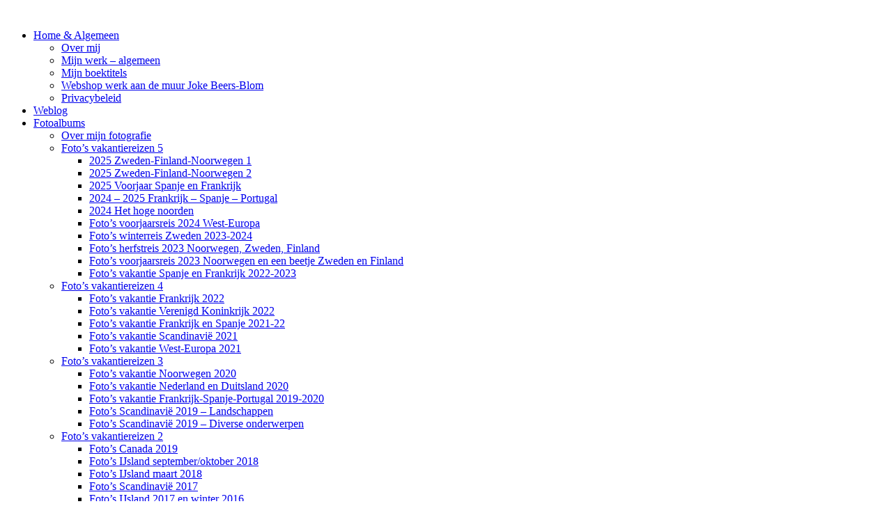

--- FILE ---
content_type: text/html; charset=UTF-8
request_url: https://digifotofan.nl/fotoalbums/52-weken-projecten-2018/lidy-week-10-selfie-zonder-gezicht-klein/
body_size: 12595
content:
<!DOCTYPE html>
<!--[if gt IE 8]><!--> <html class="no-js" lang="nl-NL"> <!--<![endif]-->
<head>
<meta charset="UTF-8" />
<!--[if IE]>
<meta http-equiv="X-UA-Compatible" content="IE=edge,chrome=1" />
<![endif]-->
<meta name="viewport" content="width=device-width, minimum-scale=1.0, initial-scale=1.0, user-scalable=no" />
<!-- Theme Favicons -->
<link rel="apple-touch-icon" sizes="144x144" href="https://digifotofan.nl/wp-content/themes/striking_r/images/apple-touch-icon.png" />
<meta name="msapplication-config" content="none"/>
<!-- Feeds and Pingback -->
<link rel="profile" href="https://gmpg.org/xfn/11" />
<link rel="alternate" type="application/rss+xml" title="Digifotofan RSS2 Feed" href="https://digifotofan.nl/feed/" /> 
<link rel="pingback" href="https://digifotofan.nl/xmlrpc.php" />
<title>Lidy week 10 selfie zonder gezicht klein | Digifotofan</title>
<meta name='robots' content='max-image-preview:large' />
<link rel='dns-prefetch' href='//static.addtoany.com' />
<link rel='dns-prefetch' href='//secure.gravatar.com' />
<link rel='dns-prefetch' href='//stats.wp.com' />
<link rel='dns-prefetch' href='//widgets.wp.com' />
<link rel='dns-prefetch' href='//s0.wp.com' />
<link rel='dns-prefetch' href='//0.gravatar.com' />
<link rel='dns-prefetch' href='//1.gravatar.com' />
<link rel='dns-prefetch' href='//2.gravatar.com' />
<link rel="alternate" type="application/rss+xml" title="Digifotofan &raquo; feed" href="https://digifotofan.nl/feed/" />
<link rel="alternate" type="application/rss+xml" title="Digifotofan &raquo; reacties feed" href="https://digifotofan.nl/comments/feed/" />
<link rel="alternate" type="application/rss+xml" title="Digifotofan &raquo; Lidy week 10 selfie zonder gezicht klein reacties feed" href="https://digifotofan.nl/fotoalbums/52-weken-projecten-2018/lidy-week-10-selfie-zonder-gezicht-klein/feed/" />
<link rel="alternate" title="oEmbed (JSON)" type="application/json+oembed" href="https://digifotofan.nl/wp-json/oembed/1.0/embed?url=https%3A%2F%2Fdigifotofan.nl%2Ffotoalbums%2F52-weken-projecten-2018%2Flidy-week-10-selfie-zonder-gezicht-klein%2F" />
<link rel="alternate" title="oEmbed (XML)" type="text/xml+oembed" href="https://digifotofan.nl/wp-json/oembed/1.0/embed?url=https%3A%2F%2Fdigifotofan.nl%2Ffotoalbums%2F52-weken-projecten-2018%2Flidy-week-10-selfie-zonder-gezicht-klein%2F&#038;format=xml" />
<style id='wp-img-auto-sizes-contain-inline-css' type='text/css'>
img:is([sizes=auto i],[sizes^="auto," i]){contain-intrinsic-size:3000px 1500px}
/*# sourceURL=wp-img-auto-sizes-contain-inline-css */
</style>

<style id='wp-emoji-styles-inline-css' type='text/css'>

	img.wp-smiley, img.emoji {
		display: inline !important;
		border: none !important;
		box-shadow: none !important;
		height: 1em !important;
		width: 1em !important;
		margin: 0 0.07em !important;
		vertical-align: -0.1em !important;
		background: none !important;
		padding: 0 !important;
	}
/*# sourceURL=wp-emoji-styles-inline-css */
</style>
<link rel='stylesheet' id='wp-block-library-css' href='https://digifotofan.nl/wp-includes/css/dist/block-library/style.min.css?ver=bf57f1d5b8ef4dadb2500d6589e96a56' type='text/css' media='all' />
<style id='global-styles-inline-css' type='text/css'>
:root{--wp--preset--aspect-ratio--square: 1;--wp--preset--aspect-ratio--4-3: 4/3;--wp--preset--aspect-ratio--3-4: 3/4;--wp--preset--aspect-ratio--3-2: 3/2;--wp--preset--aspect-ratio--2-3: 2/3;--wp--preset--aspect-ratio--16-9: 16/9;--wp--preset--aspect-ratio--9-16: 9/16;--wp--preset--color--black: #000000;--wp--preset--color--cyan-bluish-gray: #abb8c3;--wp--preset--color--white: #ffffff;--wp--preset--color--pale-pink: #f78da7;--wp--preset--color--vivid-red: #cf2e2e;--wp--preset--color--luminous-vivid-orange: #ff6900;--wp--preset--color--luminous-vivid-amber: #fcb900;--wp--preset--color--light-green-cyan: #7bdcb5;--wp--preset--color--vivid-green-cyan: #00d084;--wp--preset--color--pale-cyan-blue: #8ed1fc;--wp--preset--color--vivid-cyan-blue: #0693e3;--wp--preset--color--vivid-purple: #9b51e0;--wp--preset--gradient--vivid-cyan-blue-to-vivid-purple: linear-gradient(135deg,rgb(6,147,227) 0%,rgb(155,81,224) 100%);--wp--preset--gradient--light-green-cyan-to-vivid-green-cyan: linear-gradient(135deg,rgb(122,220,180) 0%,rgb(0,208,130) 100%);--wp--preset--gradient--luminous-vivid-amber-to-luminous-vivid-orange: linear-gradient(135deg,rgb(252,185,0) 0%,rgb(255,105,0) 100%);--wp--preset--gradient--luminous-vivid-orange-to-vivid-red: linear-gradient(135deg,rgb(255,105,0) 0%,rgb(207,46,46) 100%);--wp--preset--gradient--very-light-gray-to-cyan-bluish-gray: linear-gradient(135deg,rgb(238,238,238) 0%,rgb(169,184,195) 100%);--wp--preset--gradient--cool-to-warm-spectrum: linear-gradient(135deg,rgb(74,234,220) 0%,rgb(151,120,209) 20%,rgb(207,42,186) 40%,rgb(238,44,130) 60%,rgb(251,105,98) 80%,rgb(254,248,76) 100%);--wp--preset--gradient--blush-light-purple: linear-gradient(135deg,rgb(255,206,236) 0%,rgb(152,150,240) 100%);--wp--preset--gradient--blush-bordeaux: linear-gradient(135deg,rgb(254,205,165) 0%,rgb(254,45,45) 50%,rgb(107,0,62) 100%);--wp--preset--gradient--luminous-dusk: linear-gradient(135deg,rgb(255,203,112) 0%,rgb(199,81,192) 50%,rgb(65,88,208) 100%);--wp--preset--gradient--pale-ocean: linear-gradient(135deg,rgb(255,245,203) 0%,rgb(182,227,212) 50%,rgb(51,167,181) 100%);--wp--preset--gradient--electric-grass: linear-gradient(135deg,rgb(202,248,128) 0%,rgb(113,206,126) 100%);--wp--preset--gradient--midnight: linear-gradient(135deg,rgb(2,3,129) 0%,rgb(40,116,252) 100%);--wp--preset--font-size--small: 13px;--wp--preset--font-size--medium: 20px;--wp--preset--font-size--large: 36px;--wp--preset--font-size--x-large: 42px;--wp--preset--spacing--20: 0.44rem;--wp--preset--spacing--30: 0.67rem;--wp--preset--spacing--40: 1rem;--wp--preset--spacing--50: 1.5rem;--wp--preset--spacing--60: 2.25rem;--wp--preset--spacing--70: 3.38rem;--wp--preset--spacing--80: 5.06rem;--wp--preset--shadow--natural: 6px 6px 9px rgba(0, 0, 0, 0.2);--wp--preset--shadow--deep: 12px 12px 50px rgba(0, 0, 0, 0.4);--wp--preset--shadow--sharp: 6px 6px 0px rgba(0, 0, 0, 0.2);--wp--preset--shadow--outlined: 6px 6px 0px -3px rgb(255, 255, 255), 6px 6px rgb(0, 0, 0);--wp--preset--shadow--crisp: 6px 6px 0px rgb(0, 0, 0);}:where(.is-layout-flex){gap: 0.5em;}:where(.is-layout-grid){gap: 0.5em;}body .is-layout-flex{display: flex;}.is-layout-flex{flex-wrap: wrap;align-items: center;}.is-layout-flex > :is(*, div){margin: 0;}body .is-layout-grid{display: grid;}.is-layout-grid > :is(*, div){margin: 0;}:where(.wp-block-columns.is-layout-flex){gap: 2em;}:where(.wp-block-columns.is-layout-grid){gap: 2em;}:where(.wp-block-post-template.is-layout-flex){gap: 1.25em;}:where(.wp-block-post-template.is-layout-grid){gap: 1.25em;}.has-black-color{color: var(--wp--preset--color--black) !important;}.has-cyan-bluish-gray-color{color: var(--wp--preset--color--cyan-bluish-gray) !important;}.has-white-color{color: var(--wp--preset--color--white) !important;}.has-pale-pink-color{color: var(--wp--preset--color--pale-pink) !important;}.has-vivid-red-color{color: var(--wp--preset--color--vivid-red) !important;}.has-luminous-vivid-orange-color{color: var(--wp--preset--color--luminous-vivid-orange) !important;}.has-luminous-vivid-amber-color{color: var(--wp--preset--color--luminous-vivid-amber) !important;}.has-light-green-cyan-color{color: var(--wp--preset--color--light-green-cyan) !important;}.has-vivid-green-cyan-color{color: var(--wp--preset--color--vivid-green-cyan) !important;}.has-pale-cyan-blue-color{color: var(--wp--preset--color--pale-cyan-blue) !important;}.has-vivid-cyan-blue-color{color: var(--wp--preset--color--vivid-cyan-blue) !important;}.has-vivid-purple-color{color: var(--wp--preset--color--vivid-purple) !important;}.has-black-background-color{background-color: var(--wp--preset--color--black) !important;}.has-cyan-bluish-gray-background-color{background-color: var(--wp--preset--color--cyan-bluish-gray) !important;}.has-white-background-color{background-color: var(--wp--preset--color--white) !important;}.has-pale-pink-background-color{background-color: var(--wp--preset--color--pale-pink) !important;}.has-vivid-red-background-color{background-color: var(--wp--preset--color--vivid-red) !important;}.has-luminous-vivid-orange-background-color{background-color: var(--wp--preset--color--luminous-vivid-orange) !important;}.has-luminous-vivid-amber-background-color{background-color: var(--wp--preset--color--luminous-vivid-amber) !important;}.has-light-green-cyan-background-color{background-color: var(--wp--preset--color--light-green-cyan) !important;}.has-vivid-green-cyan-background-color{background-color: var(--wp--preset--color--vivid-green-cyan) !important;}.has-pale-cyan-blue-background-color{background-color: var(--wp--preset--color--pale-cyan-blue) !important;}.has-vivid-cyan-blue-background-color{background-color: var(--wp--preset--color--vivid-cyan-blue) !important;}.has-vivid-purple-background-color{background-color: var(--wp--preset--color--vivid-purple) !important;}.has-black-border-color{border-color: var(--wp--preset--color--black) !important;}.has-cyan-bluish-gray-border-color{border-color: var(--wp--preset--color--cyan-bluish-gray) !important;}.has-white-border-color{border-color: var(--wp--preset--color--white) !important;}.has-pale-pink-border-color{border-color: var(--wp--preset--color--pale-pink) !important;}.has-vivid-red-border-color{border-color: var(--wp--preset--color--vivid-red) !important;}.has-luminous-vivid-orange-border-color{border-color: var(--wp--preset--color--luminous-vivid-orange) !important;}.has-luminous-vivid-amber-border-color{border-color: var(--wp--preset--color--luminous-vivid-amber) !important;}.has-light-green-cyan-border-color{border-color: var(--wp--preset--color--light-green-cyan) !important;}.has-vivid-green-cyan-border-color{border-color: var(--wp--preset--color--vivid-green-cyan) !important;}.has-pale-cyan-blue-border-color{border-color: var(--wp--preset--color--pale-cyan-blue) !important;}.has-vivid-cyan-blue-border-color{border-color: var(--wp--preset--color--vivid-cyan-blue) !important;}.has-vivid-purple-border-color{border-color: var(--wp--preset--color--vivid-purple) !important;}.has-vivid-cyan-blue-to-vivid-purple-gradient-background{background: var(--wp--preset--gradient--vivid-cyan-blue-to-vivid-purple) !important;}.has-light-green-cyan-to-vivid-green-cyan-gradient-background{background: var(--wp--preset--gradient--light-green-cyan-to-vivid-green-cyan) !important;}.has-luminous-vivid-amber-to-luminous-vivid-orange-gradient-background{background: var(--wp--preset--gradient--luminous-vivid-amber-to-luminous-vivid-orange) !important;}.has-luminous-vivid-orange-to-vivid-red-gradient-background{background: var(--wp--preset--gradient--luminous-vivid-orange-to-vivid-red) !important;}.has-very-light-gray-to-cyan-bluish-gray-gradient-background{background: var(--wp--preset--gradient--very-light-gray-to-cyan-bluish-gray) !important;}.has-cool-to-warm-spectrum-gradient-background{background: var(--wp--preset--gradient--cool-to-warm-spectrum) !important;}.has-blush-light-purple-gradient-background{background: var(--wp--preset--gradient--blush-light-purple) !important;}.has-blush-bordeaux-gradient-background{background: var(--wp--preset--gradient--blush-bordeaux) !important;}.has-luminous-dusk-gradient-background{background: var(--wp--preset--gradient--luminous-dusk) !important;}.has-pale-ocean-gradient-background{background: var(--wp--preset--gradient--pale-ocean) !important;}.has-electric-grass-gradient-background{background: var(--wp--preset--gradient--electric-grass) !important;}.has-midnight-gradient-background{background: var(--wp--preset--gradient--midnight) !important;}.has-small-font-size{font-size: var(--wp--preset--font-size--small) !important;}.has-medium-font-size{font-size: var(--wp--preset--font-size--medium) !important;}.has-large-font-size{font-size: var(--wp--preset--font-size--large) !important;}.has-x-large-font-size{font-size: var(--wp--preset--font-size--x-large) !important;}
/*# sourceURL=global-styles-inline-css */
</style>

<style id='classic-theme-styles-inline-css' type='text/css'>
/*! This file is auto-generated */
.wp-block-button__link{color:#fff;background-color:#32373c;border-radius:9999px;box-shadow:none;text-decoration:none;padding:calc(.667em + 2px) calc(1.333em + 2px);font-size:1.125em}.wp-block-file__button{background:#32373c;color:#fff;text-decoration:none}
/*# sourceURL=/wp-includes/css/classic-themes.min.css */
</style>
<link rel='stylesheet' id='foobox-free-min-css' href='https://digifotofan.nl/wp-content/plugins/foobox-image-lightbox/free/css/foobox.free.min.css?ver=2.7.35' type='text/css' media='all' />
<link rel='stylesheet' id='wadm-css' href='https://digifotofan.nl/wp-content/plugins/werk-aan-de-muur/public/css/wadm-public.css?ver=1.5.1' type='text/css' media='all' />
<link rel='stylesheet' id='wpos-slick-style-css' href='https://digifotofan.nl/wp-content/plugins/wp-slick-slider-and-image-carousel/assets/css/slick.css?ver=3.7.8' type='text/css' media='all' />
<link rel='stylesheet' id='wpsisac-public-style-css' href='https://digifotofan.nl/wp-content/plugins/wp-slick-slider-and-image-carousel/assets/css/wpsisac-public.css?ver=3.7.8' type='text/css' media='all' />
<link rel='stylesheet' id='jetpack_likes-css' href='https://digifotofan.nl/wp-content/plugins/jetpack/modules/likes/style.css?ver=15.3.1' type='text/css' media='all' />
<link rel='stylesheet' id='jetpack-subscriptions-css' href='https://digifotofan.nl/wp-content/plugins/jetpack/_inc/build/subscriptions/subscriptions.min.css?ver=15.3.1' type='text/css' media='all' />
<link rel='stylesheet' id='addtoany-css' href='https://digifotofan.nl/wp-content/plugins/add-to-any/addtoany.min.css?ver=1.16' type='text/css' media='all' />
<link rel='stylesheet' id='theme-themeicons-style-css' href='https://digifotofan.nl/wp-content/themes/striking_r/icons/themeicons/style.min.css?ver=bf57f1d5b8ef4dadb2500d6589e96a56' type='text/css' media='all' />
<link rel='stylesheet' id='theme-style-css' href='https://digifotofan.nl/wp-content/themes/striking_r/css/screen.min.css?ver=bf57f1d5b8ef4dadb2500d6589e96a56' type='text/css' media='all' />
<link rel='stylesheet' id='theme-icons-awesome-css' href='https://digifotofan.nl/wp-content/themes/striking_r/icons/awesome/css/font-awesome.min.css?ver=bf57f1d5b8ef4dadb2500d6589e96a56' type='text/css' media='all' />
<link rel='stylesheet' id='theme-responsive-css' href='https://digifotofan.nl/wp-content/themes/striking_r/css/responsive.min.css?ver=bf57f1d5b8ef4dadb2500d6589e96a56' type='text/css' media='all' />
<link rel='stylesheet' id='theme-skin-css' href='https://digifotofan.nl/wp-content/uploads/strikingr/skin.css?ver=1.764.860.191' type='text/css' media='all' />
<script type="text/javascript" id="addtoany-core-js-before">
/* <![CDATA[ */
window.a2a_config=window.a2a_config||{};a2a_config.callbacks=[];a2a_config.overlays=[];a2a_config.templates={};a2a_localize = {
	Share: "Delen",
	Save: "Opslaan",
	Subscribe: "Inschrijven",
	Email: "E-mail",
	Bookmark: "Bookmark",
	ShowAll: "Alles weergeven",
	ShowLess: "Niet alles weergeven",
	FindServices: "Vind dienst(en)",
	FindAnyServiceToAddTo: "Vind direct een dienst om aan toe te voegen",
	PoweredBy: "Mede mogelijk gemaakt door",
	ShareViaEmail: "Delen per e-mail",
	SubscribeViaEmail: "Abonneren via e-mail",
	BookmarkInYourBrowser: "Bookmark in je browser",
	BookmarkInstructions: "Druk op Ctrl+D of \u2318+D om deze pagina te bookmarken",
	AddToYourFavorites: "Voeg aan je favorieten toe",
	SendFromWebOrProgram: "Stuur vanuit elk e-mailadres of e-mail programma",
	EmailProgram: "E-mail programma",
	More: "Meer&#8230;",
	ThanksForSharing: "Bedankt voor het delen!",
	ThanksForFollowing: "Dank voor het volgen!"
};

a2a_config.callbacks.push({ready:function(){document.querySelectorAll(".a2a_s_undefined").forEach(function(emptyIcon){emptyIcon.parentElement.style.display="none";})}});

//# sourceURL=addtoany-core-js-before
/* ]]> */
</script>
<script type="text/javascript" defer src="https://static.addtoany.com/menu/page.js" id="addtoany-core-js"></script>
<script type="text/javascript" src="https://digifotofan.nl/wp-includes/js/jquery/jquery.min.js?ver=3.7.1" id="jquery-core-js"></script>
<script type="text/javascript" src="https://digifotofan.nl/wp-includes/js/jquery/jquery-migrate.min.js?ver=3.4.1" id="jquery-migrate-js"></script>
<script type="text/javascript" defer src="https://digifotofan.nl/wp-content/plugins/add-to-any/addtoany.min.js?ver=1.1" id="addtoany-jquery-js"></script>
<script type="text/javascript" src="https://digifotofan.nl/wp-content/plugins/werk-aan-de-muur/public/js/wadm-public.js?ver=1.5.1" id="wadm-js"></script>
<script type="text/javascript" id="foobox-free-min-js-before">
/* <![CDATA[ */
/* Run FooBox FREE (v2.7.35) */
var FOOBOX = window.FOOBOX = {
	ready: true,
	disableOthers: false,
	o: {wordpress: { enabled: true }, captions: { dataTitle: ["captionTitle","title"], dataDesc: ["captionDesc","description"] }, rel: '', excludes:'.fbx-link,.nofoobox,.nolightbox,a[href*="pinterest.com/pin/create/button/"]', affiliate : { enabled: false }, error: "Could not load the item"},
	selectors: [
		".foogallery-container.foogallery-lightbox-foobox", ".foogallery-container.foogallery-lightbox-foobox-free", ".foobox"
	],
	pre: function( $ ){
		// Custom JavaScript (Pre)
		
	},
	post: function( $ ){
		// Custom JavaScript (Post)
		
		// Custom Captions Code
		
	},
	custom: function( $ ){
		// Custom Extra JS
		
	}
};
//# sourceURL=foobox-free-min-js-before
/* ]]> */
</script>
<script type="text/javascript" src="https://digifotofan.nl/wp-content/plugins/foobox-image-lightbox/free/js/foobox.free.min.js?ver=2.7.35" id="foobox-free-min-js"></script>
<link rel="https://api.w.org/" href="https://digifotofan.nl/wp-json/" /><link rel="alternate" title="JSON" type="application/json" href="https://digifotofan.nl/wp-json/wp/v2/media/33435" /><link rel="canonical" href="https://digifotofan.nl/fotoalbums/52-weken-projecten-2018/lidy-week-10-selfie-zonder-gezicht-klein/" />
<meta name="generator" content="Striking Multiflex Framework Extension Plugin v2.4.2 - Build : 23 december 2024" />
	<style>img#wpstats{display:none}</style>
		<script type="text/javascript">var theme_url='https://digifotofan.nl/wp-content/themes/striking_r';
var image_url='https://digifotofan.nl/wp-content/themes/striking_r/images';
var responsve_image_resize=true;
var responsive_image_upsize_only=true;
var images_have_resized_once=false;
var fancybox_options = {
	skin:'theme',
	title_type:'float',
	width:800,
	height:600,
	autoSize:true,
	autoWidth:false,
	autoHeight:false,
	fitToView:true,
	aspectRatio:false,
	arrows:true,
	closeBtn:true,
	closeClick:false,
	nextClick:false,
	autoPlay:false,
	playSpeed:3000,
	preload:3,
	loop:true,
	thumbnail:true,
	thumbnail_width:50,
	thumbnail_height:50,
	thumbnail_position:'bottom'
};
var pie_progress_bar_color = "#3cabce",
	pie_progress_track_color = "#e5e5e5";
var gallery_loading_speed = 100;
var nav2select_indentString = "–";
var nav2select_defaultText = "Navigate to...";
var responsive_menu_location = "manual";
var responsive_menu_position = "";
var theme_retina_multiplier="2x";
var theme_global_post_id=33435;</script>

<!-- Jetpack Open Graph Tags -->
<meta property="og:type" content="article" />
<meta property="og:title" content="Lidy week 10 selfie zonder gezicht klein" />
<meta property="og:url" content="https://digifotofan.nl/fotoalbums/52-weken-projecten-2018/lidy-week-10-selfie-zonder-gezicht-klein/" />
<meta property="og:description" content="Week 10: Selfie zonder gezicht" />
<meta property="article:published_time" content="2018-03-11T11:20:19+00:00" />
<meta property="article:modified_time" content="2018-03-11T11:22:19+00:00" />
<meta property="og:site_name" content="Digifotofan" />
<meta property="og:image" content="https://digifotofan.nl/wp-content/uploads/2018/03/Lidy-week-10-selfie-zonder-gezicht-klein.jpg" />
<meta property="og:image:alt" content="" />
<meta property="og:locale" content="nl_NL" />
<meta name="twitter:text:title" content="Lidy week 10 selfie zonder gezicht klein" />
<meta name="twitter:image" content="https://digifotofan.nl/wp-content/uploads/2018/03/Lidy-week-10-selfie-zonder-gezicht-klein.jpg?w=640" />
<meta name="twitter:card" content="summary_large_image" />

<!-- End Jetpack Open Graph Tags -->
<link rel="icon" href="https://digifotofan.nl/wp-content/uploads/2023/11/cropped-icons8-camera-50-32x32.png" sizes="32x32" />
<link rel="icon" href="https://digifotofan.nl/wp-content/uploads/2023/11/cropped-icons8-camera-50-192x192.png" sizes="192x192" />
<link rel="apple-touch-icon" href="https://digifotofan.nl/wp-content/uploads/2023/11/cropped-icons8-camera-50-180x180.png" />
<meta name="msapplication-TileImage" content="https://digifotofan.nl/wp-content/uploads/2023/11/cropped-icons8-camera-50-270x270.png" />
</head>
<body data-rsssl=1 class="attachment wp-singular attachment-template-default attachmentid-33435 attachment-jpeg wp-theme-striking_r scroll-to-top scroll-to-top-circle responsive box-layout has-shadow shadow-dark has-gradient">
<div class="body-wrapper">
<header id="header">
	<div class="inner">
		<div id="logo" class="theme_logo_img" itemscope="itemscope" itemtype="https://schema.org/Organisation" ><a href="https://digifotofan.nl/" itemprop="url" ><img class="site-logo ie_png" width="1170" height="183" src="https://digifotofan.nl/wp-content/uploads/2024/10/Kop-website-3-kopie.jpg" title="Digifotofan" alt="" itemprop="logo" /></a></div>		<nav id="navigation" class="jqueryslidemenu"><ul id="menu-menu-joke" class="menu"><li id="menu-item-7278" class="menu-item menu-item-type-custom menu-item-object-custom menu-item-has-children menu-item-7278 has-children"><a href="https://digifotofan.nl/blog">Home &#038; Algemeen</a>
<ul class="sub-menu">
	<li id="menu-item-14410" class="menu-item menu-item-type-post_type menu-item-object-page menu-item-14410"><a href="https://digifotofan.nl/home/about-2/">Over mij</a></li>
	<li id="menu-item-9838" class="menu-item menu-item-type-post_type menu-item-object-page menu-item-9838"><a href="https://digifotofan.nl/mijn-boeken/">Mijn werk &#8211; algemeen</a></li>
	<li id="menu-item-12115" class="menu-item menu-item-type-post_type menu-item-object-page menu-item-12115"><a href="https://digifotofan.nl/mijn-boeken/boeken-onder-eigen-beheer/mijn-boektitels/">Mijn boektitels</a></li>
	<li id="menu-item-34445" class="menu-item menu-item-type-post_type menu-item-object-page menu-item-34445"><a href="https://digifotofan.nl/mijn-boeken/webshop-werk-aan-de-muur-joke-beers-blom/">Webshop werk aan de muur Joke Beers-Blom</a></li>
	<li id="menu-item-34694" class="menu-item menu-item-type-post_type menu-item-object-page menu-item-privacy-policy menu-item-34694"><a rel="privacy-policy" href="https://digifotofan.nl/privacybeleid/">Privacybeleid</a></li>
</ul>
</li>
<li id="menu-item-7276" class="menu-item menu-item-type-post_type menu-item-object-page menu-item-7276"><a href="https://digifotofan.nl/weblog/">Weblog</a></li>
<li id="menu-item-4777" class="menu-item menu-item-type-post_type menu-item-object-page menu-item-has-children menu-item-4777 has-children"><a href="https://digifotofan.nl/fotoalbums/">Fotoalbums</a>
<ul class="sub-menu">
	<li id="menu-item-9759" class="menu-item menu-item-type-post_type menu-item-object-page menu-item-9759"><a href="https://digifotofan.nl/fotoalbums/over-mijn-fotografie/">Over mijn fotografie</a></li>
	<li id="menu-item-60442" class="menu-item menu-item-type-post_type menu-item-object-page menu-item-has-children menu-item-60442 has-children"><a href="https://digifotofan.nl/fotos-vakantiereizen-5/">Foto’s vakantiereizen 5</a>
	<ul class="sub-menu">
		<li id="menu-item-65493" class="menu-item menu-item-type-post_type menu-item-object-page menu-item-65493"><a href="https://digifotofan.nl/fotos-vakantiereizen-5/2025-zweden-finland-noorwegen/">2025 Zweden-Finland-Noorwegen 1</a></li>
		<li id="menu-item-65858" class="menu-item menu-item-type-post_type menu-item-object-page menu-item-65858"><a href="https://digifotofan.nl/fotos-vakantiereizen-5/2025-zweden-finland-noorwegen-2/">2025 Zweden-Finland-Noorwegen 2</a></li>
		<li id="menu-item-64488" class="menu-item menu-item-type-post_type menu-item-object-page menu-item-64488"><a href="https://digifotofan.nl/fotos-vakantiereizen-5/2025-voorjaar-spanje-en-frankrijk/">2025 Voorjaar Spanje en Frankrijk</a></li>
		<li id="menu-item-63186" class="menu-item menu-item-type-post_type menu-item-object-page menu-item-63186"><a href="https://digifotofan.nl/fotos-vakantiereizen-5/2024-2025-frankrijk-en-spanje/">2024 – 2025 Frankrijk – Spanje – Portugal</a></li>
		<li id="menu-item-60779" class="menu-item menu-item-type-post_type menu-item-object-page menu-item-60779"><a href="https://digifotofan.nl/fotos-vakantiereizen-5/2024-het-hoge-noorden/">2024 Het hoge noorden</a></li>
		<li id="menu-item-60335" class="menu-item menu-item-type-post_type menu-item-object-page menu-item-60335"><a href="https://digifotofan.nl/fotoalbums/fotoalbums-vakantiereizen-1/fotos-voorjaarsreis-west-europa/">Foto’s voorjaarsreis 2024 West-Europa</a></li>
		<li id="menu-item-57020" class="menu-item menu-item-type-post_type menu-item-object-page menu-item-57020"><a href="https://digifotofan.nl/fotoalbums/fotoalbums-vakantiereizen-1/fotos-winterreis-zweden/">Foto’s winterreis Zweden 2023-2024</a></li>
		<li id="menu-item-56360" class="menu-item menu-item-type-post_type menu-item-object-page menu-item-56360"><a href="https://digifotofan.nl/fotoalbums/fotoalbums-vakantiereizen-1/fotos-herfstreis-2023-noorwegen-zweden-finland/">Foto’s herfstreis 2023 Noorwegen, Zweden, Finland</a></li>
		<li id="menu-item-54851" class="menu-item menu-item-type-post_type menu-item-object-page menu-item-54851"><a href="https://digifotofan.nl/fotoalbums/fotoalbums-vakantiereizen-1/fotos-voorjaarsreis-noorwegen-en-een-beetje-zweden-en-finland/">Foto’s voorjaarsreis 2023 Noorwegen en een beetje Zweden en Finland</a></li>
		<li id="menu-item-51484" class="menu-item menu-item-type-post_type menu-item-object-page menu-item-51484"><a href="https://digifotofan.nl/fotoalbums/fotoalbums-vakantiereizen-1/fotos-vakantie-spanje-en-frankrijk-2022-2023/">Foto’s vakantie Spanje en Frankrijk 2022-2023</a></li>
	</ul>
</li>
	<li id="menu-item-60443" class="menu-item menu-item-type-post_type menu-item-object-page menu-item-has-children menu-item-60443 has-children"><a href="https://digifotofan.nl/fotos-vakantiereizen-4/">Foto’s vakantiereizen 4</a>
	<ul class="sub-menu">
		<li id="menu-item-52125" class="menu-item menu-item-type-post_type menu-item-object-page menu-item-52125"><a href="https://digifotofan.nl/fotoalbums/fotoalbums-vakantiereizen-1/fotos-vakantie-frankrijk-2022/">Foto’s vakantie Frankrijk 2022</a></li>
		<li id="menu-item-50711" class="menu-item menu-item-type-post_type menu-item-object-page menu-item-50711"><a href="https://digifotofan.nl/fotoalbums/fotoalbums-vakantiereizen-1/fotos-vakantie-verenigd-koninkrijk-2022/">Foto’s vakantie Verenigd Koninkrijk 2022</a></li>
		<li id="menu-item-49477" class="menu-item menu-item-type-post_type menu-item-object-page menu-item-49477"><a href="https://digifotofan.nl/fotoalbums/fotoalbums-vakantiereizen-1/fotos-vakantie-frankrijk-en-spanje/">Foto&#8217;s vakantie Frankrijk en Spanje 2021-22</a></li>
		<li id="menu-item-48551" class="menu-item menu-item-type-post_type menu-item-object-page menu-item-48551"><a href="https://digifotofan.nl/fotoalbums/fotoalbums-vakantiereizen-1/fotos-vakantie-scandinavie-2021/">Foto’s vakantie Scandinavië 2021</a></li>
		<li id="menu-item-47433" class="menu-item menu-item-type-post_type menu-item-object-page menu-item-47433"><a href="https://digifotofan.nl/fotoalbums/fotoalbums-vakantiereizen-1/fotos-vakantie-west-europa-2021/">Foto’s vakantie West-Europa 2021</a></li>
	</ul>
</li>
	<li id="menu-item-60435" class="menu-item menu-item-type-post_type menu-item-object-page menu-item-has-children menu-item-60435 has-children"><a href="https://digifotofan.nl/fotos-vakantiereizen-3/">Foto’s vakantiereizen 3</a>
	<ul class="sub-menu">
		<li id="menu-item-44494" class="menu-item menu-item-type-post_type menu-item-object-page menu-item-44494"><a href="https://digifotofan.nl/fotoalbums/fotoalbums-vakantiereizen-1/fotos-vakantie-noorwegen-2020/">Foto’s vakantie Noorwegen 2020</a></li>
		<li id="menu-item-43822" class="menu-item menu-item-type-post_type menu-item-object-page menu-item-43822"><a href="https://digifotofan.nl/fotoalbums/fotoalbums-vakantiereizen-1/fotos-vakantie-nederland-en-duitsland-2020/">Foto’s vakantie Nederland en Duitsland 2020</a></li>
		<li id="menu-item-42640" class="menu-item menu-item-type-post_type menu-item-object-page menu-item-42640"><a href="https://digifotofan.nl/fotoalbums/fotoalbums-vakantiereizen-1/fotos-vakantie-frankrijk-spanje-portugal-2019-2020/">Foto’s vakantie Frankrijk-Spanje-Portugal 2019-2020</a></li>
		<li id="menu-item-42338" class="menu-item menu-item-type-post_type menu-item-object-page menu-item-42338"><a href="https://digifotofan.nl/fotoalbums/fotoalbums-vakantiereizen-1/41676-2/">Foto’s Scandinavië 2019 – Landschappen</a></li>
		<li id="menu-item-41543" class="menu-item menu-item-type-post_type menu-item-object-page menu-item-41543"><a href="https://digifotofan.nl/fotoalbums/fotoalbums-vakantiereizen-1/fotos-scandinavie-2019/">Foto’s Scandinavië 2019 – Diverse onderwerpen</a></li>
	</ul>
</li>
	<li id="menu-item-60434" class="menu-item menu-item-type-post_type menu-item-object-page menu-item-has-children menu-item-60434 has-children"><a href="https://digifotofan.nl/fotos-vakantiereizen-2/">Foto’s vakantiereizen 2</a>
	<ul class="sub-menu">
		<li id="menu-item-40695" class="menu-item menu-item-type-post_type menu-item-object-page menu-item-40695"><a href="https://digifotofan.nl/fotoalbums/fotoalbums-vakantiereizen-1/fotos-canada-2019/">Foto’s Canada 2019</a></li>
		<li id="menu-item-37064" class="menu-item menu-item-type-post_type menu-item-object-page menu-item-37064"><a href="https://digifotofan.nl/fotoalbums/fotoalbums-vakantiereizen-1/fotos-30-dagen-ijsland-september-2018/">Foto’s IJsland september/oktober 2018</a></li>
		<li id="menu-item-33484" class="menu-item menu-item-type-post_type menu-item-object-page menu-item-33484"><a href="https://digifotofan.nl/fotoalbums/fotoalbums-vakantiereizen-1/fotos-ijsland-2018/">Foto’s IJsland maart 2018</a></li>
		<li id="menu-item-31408" class="menu-item menu-item-type-post_type menu-item-object-page menu-item-31408"><a href="https://digifotofan.nl/fotoalbums/fotoalbums-vakantiereizen-1/fotos-scandinavie-2017/">Foto’s Scandinavië 2017</a></li>
		<li id="menu-item-29926" class="menu-item menu-item-type-post_type menu-item-object-page menu-item-29926"><a href="https://digifotofan.nl/fotoalbums/fotos-ijsland-2017/">Foto’s IJsland 2017 en winter 2016</a></li>
	</ul>
</li>
	<li id="menu-item-29756" class="menu-item menu-item-type-post_type menu-item-object-page menu-item-has-children menu-item-29756 has-children"><a href="https://digifotofan.nl/fotoalbums/fotoalbums-vakantiereizen-1/">Foto&#8217;s vakantiereizen 1</a>
	<ul class="sub-menu">
		<li id="menu-item-26329" class="menu-item menu-item-type-post_type menu-item-object-page menu-item-26329"><a href="https://digifotofan.nl/fotoalbums/fotos-canada-2016/">Foto’s Canada 2016</a></li>
		<li id="menu-item-19630" class="menu-item menu-item-type-post_type menu-item-object-page menu-item-19630"><a href="https://digifotofan.nl/fotoalbums/fotos-vakantie-australie-2014-2015/">Foto’s Australië 2014-2015</a></li>
		<li id="menu-item-19661" class="menu-item menu-item-type-post_type menu-item-object-page menu-item-19661"><a href="https://digifotofan.nl/fotoalbums/frankrijk-en-spanje-mei-2015/">Frankrijk en Spanje mei 2015</a></li>
		<li id="menu-item-27373" class="menu-item menu-item-type-post_type menu-item-object-page menu-item-27373"><a href="https://digifotofan.nl/fotoalbums/diverse-reizen-2-scandinavie-en-meer/">Diverse reizen 2, Scandinavië en meer</a></li>
		<li id="menu-item-7473" class="menu-item menu-item-type-post_type menu-item-object-page menu-item-7473"><a href="https://digifotofan.nl/fotoalbums/portfolio-landschap-en-natuur/">Diverse reizen 1, Australië, Sri Lanka en meer</a></li>
	</ul>
</li>
	<li id="menu-item-29767" class="menu-item menu-item-type-post_type menu-item-object-page menu-item-has-children menu-item-29767 has-children"><a href="https://digifotofan.nl/fotoalbums/landschappen-en-natuur/">Diverse oudere albums</a>
	<ul class="sub-menu">
		<li id="menu-item-38481" class="menu-item menu-item-type-post_type menu-item-object-page menu-item-38481"><a href="https://digifotofan.nl/fotoalbums/vanuit-vogelkijkhutten/">Vanuit vogelkijkhutten</a></li>
		<li id="menu-item-37098" class="menu-item menu-item-type-post_type menu-item-object-page menu-item-37098"><a href="https://digifotofan.nl/fotoalbums/landschappen-en-natuur/vogels/">Vogels</a></li>
		<li id="menu-item-29766" class="menu-item menu-item-type-post_type menu-item-object-page menu-item-29766"><a href="https://digifotofan.nl/fotoalbums/landschappen-en-natuur/fotoalbums-landschappennatuur/">Fotoalbums landschappen/natuur 1</a></li>
		<li id="menu-item-52700" class="menu-item menu-item-type-post_type menu-item-object-page menu-item-52700"><a href="https://digifotofan.nl/fotoalbums/diverse-onderwerpen/ijsbeelden-festival-2023-zwolle/">IJsbeelden Festival 2023</a></li>
		<li id="menu-item-53106" class="menu-item menu-item-type-post_type menu-item-object-page menu-item-53106"><a href="https://digifotofan.nl/fotoalbums/diverse-onderwerpen/midjourney-ai-resultaten/">Midjourney AI resultaten 2023</a></li>
		<li id="menu-item-8805" class="menu-item menu-item-type-post_type menu-item-object-page menu-item-8805"><a href="https://digifotofan.nl/fotoalbums/diverse-onderwerpen/portfolio-overige-onderwerpen/">Overige Onderwerpen 1</a></li>
	</ul>
</li>
</ul>
</li>
<li id="menu-item-65492" class="menu-item menu-item-type-post_type menu-item-object-page menu-item-65492"><a href="https://digifotofan.nl/fotos-vakantiereizen-5/">Foto’s vakantiereizen 5</a></li>
</ul></nav>	</div>
</header>
<div id="feature"><div class="top_shadow"></div><div class="inner"><h1 class="entry-title">Lidy week 10 selfie zonder gezicht klein</h1></div><div class="bottom_shadow"></div></div><div id="page">
	<div class="inner right_sidebar">
		<section id="breadcrumbs"><div class="breadcrumb breadcrumbs" itemtype="https://schema.org/BreadcrumbList" itemscope="itemscope" ><div class="breadcrumbs-plus theme-breadcrumbs"><span itemprop="itemListElement" itemscope="itemscope" itemtype="https://schema.org/ListItem" ><a href="https://digifotofan.nl/" class="home" itemprop="item" ><span itemprop="name" >Home</span></a><meta itemprop="position" content="1"  /></span> <span class='separator'>&raquo;</span> <span itemprop="itemListElement" itemscope="itemscope" itemtype="https://schema.org/ListItem" ><a href="https://digifotofan.nl/fotoalbums/" title="Fotoalbums" itemprop="item" ><span itemprop="name" >Fotoalbums</span></a><meta itemprop="position" content="2"  /></span> <span class='separator'>&raquo;</span> <span itemprop="itemListElement" itemscope="itemscope" itemtype="https://schema.org/ListItem" ><a href="https://digifotofan.nl/fotoalbums/52-weken-projecten-2018/" title="52 weken projecten 2018" itemprop="item" ><span itemprop="name" >52 weken projecten 2018</span></a><meta itemprop="position" content="3"  /></span> <span class='separator'>&raquo;</span> <span itemprop="name" >Lidy week 10 selfie zonder gezicht klein</span></div></div></section>		<div id="main">
			<div class="entry content entry-content type-page">
	<p class="attachment"><a href='https://digifotofan.nl/wp-content/uploads/2018/03/Lidy-week-10-selfie-zonder-gezicht-klein.jpg' class="wp_lightbox" rel="post_33435"><img fetchpriority="high" decoding="async" width="353" height="470" src="https://digifotofan.nl/wp-content/uploads/2018/03/Lidy-week-10-selfie-zonder-gezicht-klein-353x470.jpg" class="attachment-medium size-medium" alt="" srcset="https://digifotofan.nl/wp-content/uploads/2018/03/Lidy-week-10-selfie-zonder-gezicht-klein-353x470.jpg 353w, https://digifotofan.nl/wp-content/uploads/2018/03/Lidy-week-10-selfie-zonder-gezicht-klein-480x640.jpg 480w, https://digifotofan.nl/wp-content/uploads/2018/03/Lidy-week-10-selfie-zonder-gezicht-klein.jpg 750w" sizes="(max-width: 353px) 100vw, 353px" /></a></p>
<div class='sharedaddy sd-block sd-like jetpack-likes-widget-wrapper jetpack-likes-widget-unloaded' id='like-post-wrapper-12143637-33435-696dffd960f61' data-src='https://widgets.wp.com/likes/?ver=15.3.1#blog_id=12143637&amp;post_id=33435&amp;origin=digifotofan.nl&amp;obj_id=12143637-33435-696dffd960f61' data-name='like-post-frame-12143637-33435-696dffd960f61' data-title='Vind-ik-leuk of reblog'><h3 class="sd-title">Vind ik leuk:</h3><div class='likes-widget-placeholder post-likes-widget-placeholder' style='height: 55px;'><span class='button'><span>Vind-ik-leuk</span></span> <span class="loading">Aan het laden...</span></div><span class='sd-text-color'></span><a class='sd-link-color'></a></div><div class="addtoany_share_save_container addtoany_content addtoany_content_bottom"><div class="a2a_kit a2a_kit_size_32 addtoany_list" data-a2a-url="https://digifotofan.nl/fotoalbums/52-weken-projecten-2018/lidy-week-10-selfie-zonder-gezicht-klein/" data-a2a-title="Lidy week 10 selfie zonder gezicht klein"><a class="a2a_button_facebook" href="https://www.addtoany.com/add_to/facebook?linkurl=https%3A%2F%2Fdigifotofan.nl%2Ffotoalbums%2F52-weken-projecten-2018%2Flidy-week-10-selfie-zonder-gezicht-klein%2F&amp;linkname=Lidy%20week%2010%20selfie%20zonder%20gezicht%20klein" title="Facebook" rel="nofollow noopener" target="_blank"></a><a class="a2a_button_copy_link" href="https://www.addtoany.com/add_to/copy_link?linkurl=https%3A%2F%2Fdigifotofan.nl%2Ffotoalbums%2F52-weken-projecten-2018%2Flidy-week-10-selfie-zonder-gezicht-klein%2F&amp;linkname=Lidy%20week%2010%20selfie%20zonder%20gezicht%20klein" title="Copy Link" rel="nofollow noopener" target="_blank"></a><a class="a2a_button_threads" href="https://www.addtoany.com/add_to/threads?linkurl=https%3A%2F%2Fdigifotofan.nl%2Ffotoalbums%2F52-weken-projecten-2018%2Flidy-week-10-selfie-zonder-gezicht-klein%2F&amp;linkname=Lidy%20week%2010%20selfie%20zonder%20gezicht%20klein" title="Threads" rel="nofollow noopener" target="_blank"></a><a class="a2a_button_bluesky" href="https://www.addtoany.com/add_to/bluesky?linkurl=https%3A%2F%2Fdigifotofan.nl%2Ffotoalbums%2F52-weken-projecten-2018%2Flidy-week-10-selfie-zonder-gezicht-klein%2F&amp;linkname=Lidy%20week%2010%20selfie%20zonder%20gezicht%20klein" title="Bluesky" rel="nofollow noopener" target="_blank"></a><a class="a2a_button_mastodon" href="https://www.addtoany.com/add_to/mastodon?linkurl=https%3A%2F%2Fdigifotofan.nl%2Ffotoalbums%2F52-weken-projecten-2018%2Flidy-week-10-selfie-zonder-gezicht-klein%2F&amp;linkname=Lidy%20week%2010%20selfie%20zonder%20gezicht%20klein" title="Mastodon" rel="nofollow noopener" target="_blank"></a><a class="a2a_button_pinterest" href="https://www.addtoany.com/add_to/pinterest?linkurl=https%3A%2F%2Fdigifotofan.nl%2Ffotoalbums%2F52-weken-projecten-2018%2Flidy-week-10-selfie-zonder-gezicht-klein%2F&amp;linkname=Lidy%20week%2010%20selfie%20zonder%20gezicht%20klein" title="Pinterest" rel="nofollow noopener" target="_blank"></a><a class="a2a_button_wordpress" href="https://www.addtoany.com/add_to/wordpress?linkurl=https%3A%2F%2Fdigifotofan.nl%2Ffotoalbums%2F52-weken-projecten-2018%2Flidy-week-10-selfie-zonder-gezicht-klein%2F&amp;linkname=Lidy%20week%2010%20selfie%20zonder%20gezicht%20klein" title="WordPress" rel="nofollow noopener" target="_blank"></a><a class="a2a_dd addtoany_share_save addtoany_share" href="https://www.addtoany.com/share"></a></div></div>			<div class="clearboth"></div>
</div>			
<section id="comments">


		<div id="respond" class="comment-respond">
		<h3 id="reply-title" class="comment-reply-title">Laat een reactie achter <small><a rel="nofollow" id="cancel-comment-reply-link" href="/fotoalbums/52-weken-projecten-2018/lidy-week-10-selfie-zonder-gezicht-klein/#respond" style="display:none;">Reageren afbreken</a></small></h3><form action="https://digifotofan.nl/wp-comments-post.php" method="post" id="commentform" class="comment-form"><p class="comment-notes">Uw e-mailadres wordt niet weergegeven. Verplichte velden worden middels  <span class="required">*</span> weergegeven</p><p><textarea autocomplete="new-password"  class="textarea" id="ebf723483b"  name="ebf723483b"   cols="70" rows="10" tabindex="1" aria-required="true"></textarea><textarea id="comment" aria-label="hp-comment" aria-hidden="true" name="comment" autocomplete="new-password" style="padding:0 !important;clip:rect(1px, 1px, 1px, 1px) !important;position:absolute !important;white-space:nowrap !important;height:1px !important;width:1px !important;overflow:hidden !important;" tabindex="-1"></textarea><script data-noptimize>document.getElementById("comment").setAttribute( "id", "a2e734f86f6f10935a3d8160d55b3310" );document.getElementById("ebf723483b").setAttribute( "id", "comment" );</script></p><p><input type="text" name="author" class="text_input" id="author" value="" size="22" tabindex="2" aria-required='true' /><label for="author">Naam<span class="required">*</span></label></p>
<p><input type="text" name="email" class="text_input" id="email" value="" size="22" tabindex="3" aria-required='true' /><label for="email">E-mailadres<span class="required">*</span></label></p>
<p><input type="text" name="url" class="text_input" id="url" value="" size="22" tabindex="4" aria-required='true' /><label for="url">Website</label></p>
<p class="comment-form-cookies-consent"><input id="wp-comment-cookies-consent" name="wp-comment-cookies-consent" tabindex="5" type="checkbox" value="yes" aria-required='true' /><label for="wp-comment-cookies-consent">Bewaar mijn naam, e-mailadres en website adres in deze browser voor deze website voor de volgende keer dat ik wil reageren.</label></p>
<p class="form-submit"><input name="submit" type="submit" id="submit" class="submit button white" value="Plaats reactie" /> <input type='hidden' name='comment_post_ID' value='33435' id='comment_post_ID' />
<input type='hidden' name='comment_parent' id='comment_parent' value='0' />
</p></form>	</div><!-- #respond -->
	

</section><!-- #comments -->
			<div class="clearboth"></div>
		</div>
		<aside id="sidebar">
	<div id="sidebar_content" class="lessgap"><section id="google_translate_widget-4" class="widget widget_google_translate_widget"><h3 class="widgettitle">Vertalen &#8211; Translate</h3><div id="google_translate_element"></div></section>		<section id="recent_posts-3" class="widget widget_recent_posts">		<h3 class="widgettitle">Recente blogjes</h3>		<ul class="posts_list">
			<li>

				<a class="thumbnail" href="https://digifotofan.nl/kerstmis-in-kaysersberg/" title="Kerstmis in Kaysersberg">
					<img src="https://digifotofan.nl/wp-content/uploads/strikingr/images/66231_041-65x65.jpg" width="65" height="65" title="Kerstmis in Kaysersberg" alt="Kerstmis in Kaysersberg"/>
				</a>
				<div class="post_extra_info">
					<a href="https://digifotofan.nl/kerstmis-in-kaysersberg/" rel="bookmark" title="Kerstmis in Kaysersberg">
						Kerstmis in Kaysersberg					</a>
					<time datetime="2025-12-18">18/12/2025</time>
				</div>
				<div class="clearboth"></div>
			</li>
			<li>

				<a class="thumbnail" href="https://digifotofan.nl/dxo-nik-collectie-8/" title="DxO Nik Collectie 8">
					<img src="https://digifotofan.nl/wp-content/uploads/strikingr/images/66123_028kopD-65x65.jpg" width="65" height="65" title="DxO Nik Collectie 8" alt="DxO Nik Collectie 8"/>
				</a>
				<div class="post_extra_info">
					<a href="https://digifotofan.nl/dxo-nik-collectie-8/" rel="bookmark" title="DxO Nik Collectie 8">
						DxO Nik Collectie 8					</a>
					<time datetime="2025-12-02">02/12/2025</time>
				</div>
				<div class="clearboth"></div>
			</li>
			<li>

				<a class="thumbnail" href="https://digifotofan.nl/gedeeltelijk-afscheid-van-facebook/" title="Gedeeltelijk afscheid van Facebook!">
					<img src="https://digifotofan.nl/wp-content/uploads/strikingr/images/65936_000D-Dichtbij-Ovre-Soppero-65x65.jpg" width="65" height="65" title="Gedeeltelijk afscheid van Facebook!" alt="Gedeeltelijk afscheid van Facebook!"/>
				</a>
				<div class="post_extra_info">
					<a href="https://digifotofan.nl/gedeeltelijk-afscheid-van-facebook/" rel="bookmark" title="Gedeeltelijk afscheid van Facebook!">
						Gedeeltelijk afscheid van Facebook!					</a>
					<time datetime="2025-11-20">20/11/2025</time>
				</div>
				<div class="clearboth"></div>
			</li>
			<li>

				<a class="thumbnail" href="https://digifotofan.nl/langs-de-weg-2/" title="Langs de weg">
					<img src="https://digifotofan.nl/wp-content/uploads/strikingr/images/65853_000D-Bij-Markkina-65x65.jpg" width="65" height="65" title="Langs de weg" alt="Langs de weg"/>
				</a>
				<div class="post_extra_info">
					<a href="https://digifotofan.nl/langs-de-weg-2/" rel="bookmark" title="Langs de weg">
						Langs de weg					</a>
					<time datetime="2025-11-14">14/11/2025</time>
				</div>
				<div class="clearboth"></div>
			</li>
			<li>

				<a class="thumbnail" href="https://digifotofan.nl/heerlijke-herfstkleuren-paddenstoelen-en-meer/" title="Heerlijke herfstkleuren, paddenstoelen en meer">
					<img src="https://digifotofan.nl/wp-content/uploads/strikingr/images/65630_024-65x65.jpg" width="65" height="65" title="Heerlijke herfstkleuren, paddenstoelen en meer" alt="Heerlijke herfstkleuren, paddenstoelen en meer"/>
				</a>
				<div class="post_extra_info">
					<a href="https://digifotofan.nl/heerlijke-herfstkleuren-paddenstoelen-en-meer/" rel="bookmark" title="Heerlijke herfstkleuren, paddenstoelen en meer">
						Heerlijke herfstkleuren, paddenstoelen en meer					</a>
					<time datetime="2025-11-14">14/11/2025</time>
				</div>
				<div class="clearboth"></div>
			</li>
		</ul>
		</section><section id="contact_form-4" class="widget widget_contact_form"><h3 class="widgettitle">Contact</h3>		<p style="display:none;">Uw bericht is succesvol verzonden. <strong>Dank!</strong></p>
		<form class="contact_form" action="/fotoalbums/52-weken-projecten-2018/lidy-week-10-selfie-zonder-gezicht-klein/" method="post" novalidate="novalidate">
			<p><input type="text" required="required" id="contact_name" name="contact_name" class="text_input" value="" size="22" tabindex="21" />
			<label for="contact_name">Naam *</label></p>
			
			<p><input type="email" required="required" id="contact_email" name="contact_email" class="text_input" value="" size="22" tabindex="22"  />
			<label for="contact_email">E-mail *</label></p>
			
			<p><textarea required="required" name="contact_content" class="textarea" cols="30" rows="5" tabindex="23"></textarea></p>
			<p><input id="contact_cf_widget_1005_consent" name="contact_consent" tabindex="24" type="checkbox" value="yes"/><label for="contact_cf_widget_1005_consent">I give permission to store the above data and use it to contact me.</label></p>			<p><button type="submit" style="background-color:#a133ab" class="button white" tabindex="25"><span style="color:#ffffff">Verstuur</span></button></p>
			<input type="hidden" value="jokebeers*digifotofan.nl" name="contact_to"/>
			<input type="hidden" value="1" name="theme_contact_form_submit"/>
		</form>
		</section></div>
</aside>
		<div class="clearboth"></div>
	</div>
</div>
<footer id="footer">
<div id="footer-widget-area" class="footer-widget-area">
	<div id="footer_shadow"></div>
	<div class="inner">
			<div id="footer_widget_area_one" class="one_fourth">		<section id="recent_posts-4" class="widget widget_recent_posts">		<h3 class="widgettitle">Recente blogjes</h3>		<ul class="posts_list">
			<li>

				<a class="thumbnail" href="https://digifotofan.nl/kerstmis-in-kaysersberg/" title="Kerstmis in Kaysersberg">
					<img src="https://digifotofan.nl/wp-content/uploads/strikingr/images/66231_041-65x65.jpg" width="65" height="65" title="Kerstmis in Kaysersberg" alt="Kerstmis in Kaysersberg"/>
				</a>
				<div class="post_extra_info">
					<a href="https://digifotofan.nl/kerstmis-in-kaysersberg/" rel="bookmark" title="Kerstmis in Kaysersberg">
						Kerstmis in Kaysersberg					</a>
					<time datetime="2025-12-18">18/12/2025</time>
				</div>
				<div class="clearboth"></div>
			</li>
			<li>

				<a class="thumbnail" href="https://digifotofan.nl/dxo-nik-collectie-8/" title="DxO Nik Collectie 8">
					<img src="https://digifotofan.nl/wp-content/uploads/strikingr/images/66123_028kopD-65x65.jpg" width="65" height="65" title="DxO Nik Collectie 8" alt="DxO Nik Collectie 8"/>
				</a>
				<div class="post_extra_info">
					<a href="https://digifotofan.nl/dxo-nik-collectie-8/" rel="bookmark" title="DxO Nik Collectie 8">
						DxO Nik Collectie 8					</a>
					<time datetime="2025-12-02">02/12/2025</time>
				</div>
				<div class="clearboth"></div>
			</li>
			<li>

				<a class="thumbnail" href="https://digifotofan.nl/gedeeltelijk-afscheid-van-facebook/" title="Gedeeltelijk afscheid van Facebook!">
					<img src="https://digifotofan.nl/wp-content/uploads/strikingr/images/65936_000D-Dichtbij-Ovre-Soppero-65x65.jpg" width="65" height="65" title="Gedeeltelijk afscheid van Facebook!" alt="Gedeeltelijk afscheid van Facebook!"/>
				</a>
				<div class="post_extra_info">
					<a href="https://digifotofan.nl/gedeeltelijk-afscheid-van-facebook/" rel="bookmark" title="Gedeeltelijk afscheid van Facebook!">
						Gedeeltelijk afscheid van Facebook!					</a>
					<time datetime="2025-11-20">20/11/2025</time>
				</div>
				<div class="clearboth"></div>
			</li>
		</ul>
		</section></div>
			<div id="footer_widget_area_two" class="one_fourth"><section id="contact_form-5" class="widget widget_contact_form"><h3 class="widgettitle">Contact</h3>		<p style="display:none;">Uw bericht is succesvol verzonden. <strong>Dank!</strong></p>
		<form class="contact_form" action="/fotoalbums/52-weken-projecten-2018/lidy-week-10-selfie-zonder-gezicht-klein/" method="post" novalidate="novalidate">
			<p><input type="text" required="required" id="contact_name" name="contact_name" class="text_input" value="" size="22" tabindex="21" />
			<label for="contact_name">Naam *</label></p>
			
			<p><input type="email" required="required" id="contact_email" name="contact_email" class="text_input" value="" size="22" tabindex="22"  />
			<label for="contact_email">E-mail *</label></p>
			
			<p><textarea required="required" name="contact_content" class="textarea" cols="30" rows="5" tabindex="23"></textarea></p>
			<p><input id="contact_cf_widget_2287_consent" name="contact_consent" tabindex="24" type="checkbox" value="yes"/><label for="contact_cf_widget_2287_consent">I give permission to store the above data and use it to contact me.</label></p>			<p><button type="submit" style="background-color:#a133ab" class="button white" tabindex="25"><span style="color:#ffffff">Verstuur</span></button></p>
			<input type="hidden" value="jokebeers*digifotofan.nl" name="contact_to"/>
			<input type="hidden" value="1" name="theme_contact_form_submit"/>
		</form>
		</section></div>
			<div id="footer_widget_area_three" class="one_fourth"><section id="search-4" class="widget widget_search"><form method="get"  class="" id="searchform" action="https://digifotofan.nl">
	<input type="text" class="text_input" value="Zoeken.." name="s" id="s" onfocus="if(this.value == 'Zoeken..') {this.value = '';}" onblur="if (this.value == '') {this.value = 'Zoeken..';}" />
	<button type="submit" class="button gray"><span>Zoeken</span></button>
</form>
</section><section id="text-4" class="widget widget_text"><h3 class="widgettitle">Disclaimer</h3>			<div class="textwidget"><p>Deze website is met de grootst mogelijke zorg samengesteld. Ik aanvaard geen enkele aansprakelijkheid voor mogelijke fouten op deze website of de websites en adressen welke op deze website zijn vermeld. Op alle foto&#8217;s op deze website rust mijn copyright, deze mogen niet zonder mijn toestemming gebruikt worden. Joke Beers-Blom</p>
</div>
		</section></div>
			<div id="footer_widget_area_four" class="one_fourth last"><section id="meta-2" class="widget widget_meta"><h3 class="widgettitle">Meta</h3>
		<ul>
						<li><a href="https://digifotofan.nl/wp-login.php">Login</a></li>
			<li><a href="https://digifotofan.nl/feed/">Berichten feed</a></li>
			<li><a href="https://digifotofan.nl/comments/feed/">Reacties feed</a></li>

			<li><a href="https://wordpress.org/">WordPress.org</a></li>
		</ul>

		</section><section id="media_image-32" class="widget widget_media_image"><h3 class="widgettitle">Mijn Australië website</h3><a href="https://aussiroo.nl/" target="_blank"><img width="350" height="150" src="https://digifotofan.nl/wp-content/uploads/2015/02/Logo.png" class="image wp-image-18377  attachment-full size-full" alt="" style="max-width: 100%; height: auto;" decoding="async" /></a></section></div>
		<div class="clearboth"></div>
	</div>
</div>
	<div id="footer_bottom">
		<div class="inner">			
<div id="footer_right_area"></div>			<div id="copyright">Copyright © Joke Beers-Blom, Andijk (NH)</div>
			<div class="clearboth"></div>
		</div>
	</div>
</footer>
<script type="speculationrules">
{"prefetch":[{"source":"document","where":{"and":[{"href_matches":"/*"},{"not":{"href_matches":["/wp-*.php","/wp-admin/*","/wp-content/uploads/*","/wp-content/*","/wp-content/plugins/*","/wp-content/themes/striking_r/*","/*\\?(.+)"]}},{"not":{"selector_matches":"a[rel~=\"nofollow\"]"}},{"not":{"selector_matches":".no-prefetch, .no-prefetch a"}}]},"eagerness":"conservative"}]}
</script>
<script type="text/javascript" src="https://digifotofan.nl/wp-content/themes/striking_r/js/jquery.fancybox.min.js?ver=2.1.5" id="jquery-fancybox-js"></script>
<script type="text/javascript" src="https://digifotofan.nl/wp-content/themes/striking_r/js/custom.combine.js?ver=bf57f1d5b8ef4dadb2500d6589e96a56" id="custom-js-js"></script>
<script type="text/javascript" src="https://digifotofan.nl/wp-includes/js/comment-reply.min.js?ver=bf57f1d5b8ef4dadb2500d6589e96a56" id="comment-reply-js" async="async" data-wp-strategy="async" fetchpriority="low"></script>
<script type="text/javascript" id="jetpack-stats-js-before">
/* <![CDATA[ */
_stq = window._stq || [];
_stq.push([ "view", JSON.parse("{\"v\":\"ext\",\"blog\":\"12143637\",\"post\":\"33435\",\"tz\":\"1\",\"srv\":\"digifotofan.nl\",\"j\":\"1:15.3.1\"}") ]);
_stq.push([ "clickTrackerInit", "12143637", "33435" ]);
//# sourceURL=jetpack-stats-js-before
/* ]]> */
</script>
<script type="text/javascript" src="https://stats.wp.com/e-202604.js" id="jetpack-stats-js" defer="defer" data-wp-strategy="defer"></script>
<script type="text/javascript" src="https://digifotofan.nl/wp-content/themes/striking_r/js/jquery.tools.validator.min.js?ver=1.2.7" id="jquery-tools-validator-js"></script>
<script type="text/javascript" src="https://digifotofan.nl/wp-content/plugins/jetpack/_inc/build/likes/queuehandler.min.js?ver=15.3.1" id="jetpack_likes_queuehandler-js"></script>
<script type="text/javascript" id="google-translate-init-js-extra">
/* <![CDATA[ */
var _wp_google_translate_widget = {"lang":"nl_NL","layout":"0"};
//# sourceURL=google-translate-init-js-extra
/* ]]> */
</script>
<script type="text/javascript" src="https://digifotofan.nl/wp-content/plugins/jetpack/_inc/build/widgets/google-translate/google-translate.min.js?ver=15.3.1" id="google-translate-init-js"></script>
<script type="text/javascript" src="//translate.google.com/translate_a/element.js?cb=googleTranslateElementInit&amp;ver=15.3.1" id="google-translate-js"></script>
<script id="wp-emoji-settings" type="application/json">
{"baseUrl":"https://s.w.org/images/core/emoji/17.0.2/72x72/","ext":".png","svgUrl":"https://s.w.org/images/core/emoji/17.0.2/svg/","svgExt":".svg","source":{"concatemoji":"https://digifotofan.nl/wp-includes/js/wp-emoji-release.min.js?ver=bf57f1d5b8ef4dadb2500d6589e96a56"}}
</script>
<script type="module">
/* <![CDATA[ */
/*! This file is auto-generated */
const a=JSON.parse(document.getElementById("wp-emoji-settings").textContent),o=(window._wpemojiSettings=a,"wpEmojiSettingsSupports"),s=["flag","emoji"];function i(e){try{var t={supportTests:e,timestamp:(new Date).valueOf()};sessionStorage.setItem(o,JSON.stringify(t))}catch(e){}}function c(e,t,n){e.clearRect(0,0,e.canvas.width,e.canvas.height),e.fillText(t,0,0);t=new Uint32Array(e.getImageData(0,0,e.canvas.width,e.canvas.height).data);e.clearRect(0,0,e.canvas.width,e.canvas.height),e.fillText(n,0,0);const a=new Uint32Array(e.getImageData(0,0,e.canvas.width,e.canvas.height).data);return t.every((e,t)=>e===a[t])}function p(e,t){e.clearRect(0,0,e.canvas.width,e.canvas.height),e.fillText(t,0,0);var n=e.getImageData(16,16,1,1);for(let e=0;e<n.data.length;e++)if(0!==n.data[e])return!1;return!0}function u(e,t,n,a){switch(t){case"flag":return n(e,"\ud83c\udff3\ufe0f\u200d\u26a7\ufe0f","\ud83c\udff3\ufe0f\u200b\u26a7\ufe0f")?!1:!n(e,"\ud83c\udde8\ud83c\uddf6","\ud83c\udde8\u200b\ud83c\uddf6")&&!n(e,"\ud83c\udff4\udb40\udc67\udb40\udc62\udb40\udc65\udb40\udc6e\udb40\udc67\udb40\udc7f","\ud83c\udff4\u200b\udb40\udc67\u200b\udb40\udc62\u200b\udb40\udc65\u200b\udb40\udc6e\u200b\udb40\udc67\u200b\udb40\udc7f");case"emoji":return!a(e,"\ud83e\u1fac8")}return!1}function f(e,t,n,a){let r;const o=(r="undefined"!=typeof WorkerGlobalScope&&self instanceof WorkerGlobalScope?new OffscreenCanvas(300,150):document.createElement("canvas")).getContext("2d",{willReadFrequently:!0}),s=(o.textBaseline="top",o.font="600 32px Arial",{});return e.forEach(e=>{s[e]=t(o,e,n,a)}),s}function r(e){var t=document.createElement("script");t.src=e,t.defer=!0,document.head.appendChild(t)}a.supports={everything:!0,everythingExceptFlag:!0},new Promise(t=>{let n=function(){try{var e=JSON.parse(sessionStorage.getItem(o));if("object"==typeof e&&"number"==typeof e.timestamp&&(new Date).valueOf()<e.timestamp+604800&&"object"==typeof e.supportTests)return e.supportTests}catch(e){}return null}();if(!n){if("undefined"!=typeof Worker&&"undefined"!=typeof OffscreenCanvas&&"undefined"!=typeof URL&&URL.createObjectURL&&"undefined"!=typeof Blob)try{var e="postMessage("+f.toString()+"("+[JSON.stringify(s),u.toString(),c.toString(),p.toString()].join(",")+"));",a=new Blob([e],{type:"text/javascript"});const r=new Worker(URL.createObjectURL(a),{name:"wpTestEmojiSupports"});return void(r.onmessage=e=>{i(n=e.data),r.terminate(),t(n)})}catch(e){}i(n=f(s,u,c,p))}t(n)}).then(e=>{for(const n in e)a.supports[n]=e[n],a.supports.everything=a.supports.everything&&a.supports[n],"flag"!==n&&(a.supports.everythingExceptFlag=a.supports.everythingExceptFlag&&a.supports[n]);var t;a.supports.everythingExceptFlag=a.supports.everythingExceptFlag&&!a.supports.flag,a.supports.everything||((t=a.source||{}).concatemoji?r(t.concatemoji):t.wpemoji&&t.twemoji&&(r(t.twemoji),r(t.wpemoji)))});
//# sourceURL=https://digifotofan.nl/wp-includes/js/wp-emoji-loader.min.js
/* ]]> */
</script>
	<iframe src='https://widgets.wp.com/likes/master.html?ver=20260119#ver=20260119&#038;lang=nl' scrolling='no' id='likes-master' name='likes-master' style='display:none;'></iframe>
	<div id='likes-other-gravatars' role="dialog" aria-hidden="true" tabindex="-1"><div class="likes-text"><span>%d</span></div><ul class="wpl-avatars sd-like-gravatars"></ul></div>
	</div>
</body>
</html>

<!-- Page cached by LiteSpeed Cache 7.6.2 on 2026-01-19 10:56:41 -->